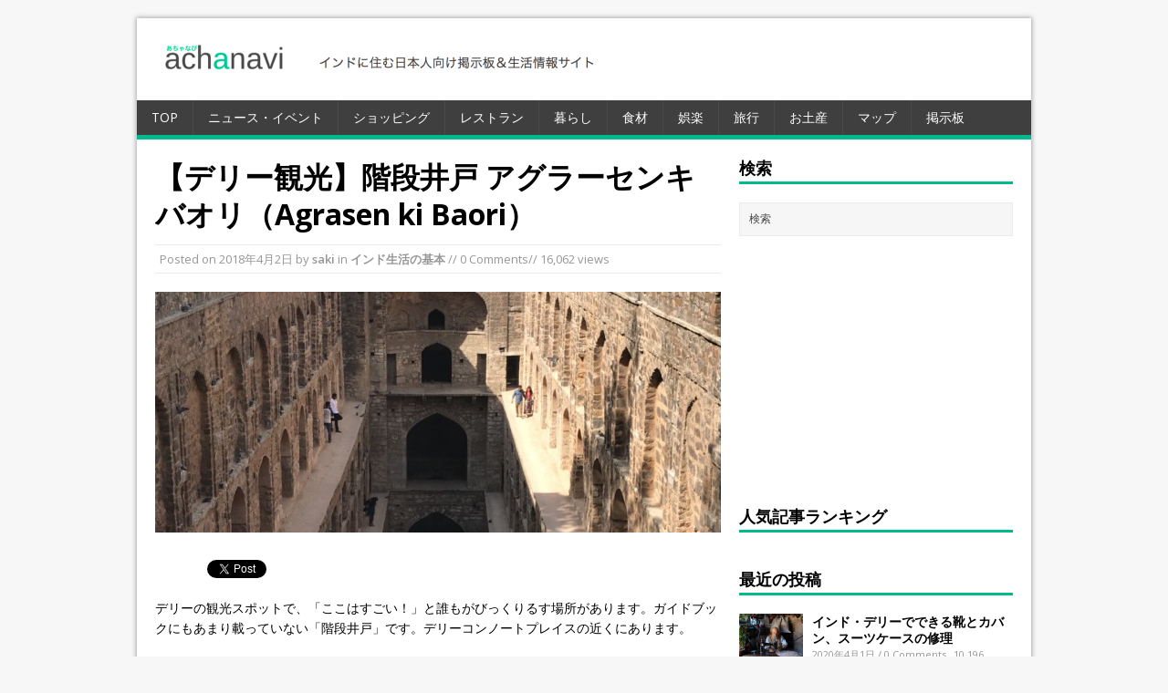

--- FILE ---
content_type: text/html; charset=UTF-8
request_url: https://www.achanavi.com/archives/10210
body_size: 64119
content:
<!DOCTYPE html>
<html class="no-js" lang="ja">
<head>
<!-- アドセンスモバイルタグ -->
<script async src="//pagead2.googlesyndication.com/pagead/js/adsbygoogle.js"></script>
<script>
  (adsbygoogle = window.adsbygoogle || []).push({
    google_ad_client: "ca-pub-7179957116690549",
    enable_page_level_ads: true
  });
</script>
<!-- ここまで -->
<!-- アドセンス自動 -->
<script async src="//pagead2.googlesyndication.com/pagead/js/adsbygoogle.js"></script>
<script>
     (adsbygoogle = window.adsbygoogle || []).push({
          google_ad_client: "ca-pub-7179957116690549",
          enable_page_level_ads: true
     });
</script>
<!-- ここまで -->
<!-- mylink -->
<script type="text/javascript" language="javascript">
    var vc_pid = "884976173";
</script><script type="text/javascript" src="//aml.valuecommerce.com/vcdal.js" async></script>
<!-- ここまで -->
<meta charset="UTF-8">
<meta name="viewport" content="width=device-width, initial-scale=1.0">
<link rel="pingback" href="https://www.achanavi.com/xmlrpc.php"/>
<title>【インド/デリー観光おすすめ②】階段井戸 アグラーセンキバオリ | あちゃなび</title>

<!-- All In One SEO Pack 3.6.2[1022,1083] -->
<meta name="description"  content="デリーの観光スポットで、「ここはすごい！」と誰もがびっくりるす場所があります。ガイドブックにもあまり載っていない「階段井戸」です。デリーコンノートプレイスの近くにあります。Agrasen ki Baori" />

<script type="application/ld+json" class="aioseop-schema">{"@context":"https://schema.org","@graph":[{"@type":"Organization","@id":"https://www.achanavi.com/#organization","url":"https://www.achanavi.com/","name":"あちゃなび","sameAs":[]},{"@type":"WebSite","@id":"https://www.achanavi.com/#website","url":"https://www.achanavi.com/","name":"あちゃなび","publisher":{"@id":"https://www.achanavi.com/#organization"}},{"@type":"WebPage","@id":"https://www.achanavi.com/archives/10210#webpage","url":"https://www.achanavi.com/archives/10210","inLanguage":"ja","name":"【デリー観光】階段井戸 アグラーセンキバオリ（Agrasen ki Baori）","isPartOf":{"@id":"https://www.achanavi.com/#website"},"breadcrumb":{"@id":"https://www.achanavi.com/archives/10210#breadcrumblist"},"description":"デリーの観光スポットで、「ここはすごい！」と誰もがびっくりるす場所があります。ガイドブックにもあまり載っていない「階段井戸」です。デリーコンノートプレイスの近くにあります。Agrasen ki Baori","image":{"@type":"ImageObject","@id":"https://www.achanavi.com/archives/10210#primaryimage","url":"https://www.achanavi.com/wp-content/uploads/2018/03/S__30113798.jpg","width":1108,"height":1478},"primaryImageOfPage":{"@id":"https://www.achanavi.com/archives/10210#primaryimage"},"datePublished":"2018-04-02T07:19:45+09:00","dateModified":"2018-04-02T07:22:56+09:00"},{"@type":"Article","@id":"https://www.achanavi.com/archives/10210#article","isPartOf":{"@id":"https://www.achanavi.com/archives/10210#webpage"},"author":{"@id":"https://www.achanavi.com/archives/author/saki#author"},"headline":"【デリー観光】階段井戸 アグラーセンキバオリ（Agrasen ki Baori）","datePublished":"2018-04-02T07:19:45+09:00","dateModified":"2018-04-02T07:22:56+09:00","commentCount":0,"mainEntityOfPage":{"@id":"https://www.achanavi.com/archives/10210#webpage"},"publisher":{"@id":"https://www.achanavi.com/#organization"},"articleSection":"インド生活の基本","image":{"@type":"ImageObject","@id":"https://www.achanavi.com/archives/10210#primaryimage","url":"https://www.achanavi.com/wp-content/uploads/2018/03/S__30113798.jpg","width":1108,"height":1478}},{"@type":"Person","@id":"https://www.achanavi.com/archives/author/saki#author","name":"saki","sameAs":[],"image":{"@type":"ImageObject","@id":"https://www.achanavi.com/#personlogo","url":"https://secure.gravatar.com/avatar/8bd809afecfcc1d22c2202095ae97eb5?s=96&d=mm&r=g","width":96,"height":96,"caption":"saki"}},{"@type":"BreadcrumbList","@id":"https://www.achanavi.com/archives/10210#breadcrumblist","itemListElement":[{"@type":"ListItem","position":1,"item":{"@type":"WebPage","@id":"https://www.achanavi.com/","url":"https://www.achanavi.com/","name":"あちゃなびーインドの生活情報サイト＆掲示板"}},{"@type":"ListItem","position":2,"item":{"@type":"WebPage","@id":"https://www.achanavi.com/archives/10210","url":"https://www.achanavi.com/archives/10210","name":"【デリー観光】階段井戸 アグラーセンキバオリ（Agrasen ki Baori）"}}]}]}</script>
<link rel="canonical" href="https://www.achanavi.com/archives/10210" />
			<script type="text/javascript" >
				window.ga=window.ga||function(){(ga.q=ga.q||[]).push(arguments)};ga.l=+new Date;
				ga('create', 'UA-75627055-1', 'auto');
				// Plugins
				
				ga('send', 'pageview');
			</script>
			<script async src="https://www.google-analytics.com/analytics.js"></script>
			<!-- All In One SEO Pack -->
<link rel='dns-prefetch' href='//fonts.googleapis.com' />
<link rel='dns-prefetch' href='//s.w.org' />
<link rel="alternate" type="application/rss+xml" title="あちゃなび &raquo; フィード" href="https://www.achanavi.com/feed" />
<link rel="alternate" type="application/rss+xml" title="あちゃなび &raquo; コメントフィード" href="https://www.achanavi.com/comments/feed" />
<link rel="alternate" type="application/rss+xml" title="あちゃなび &raquo; 【デリー観光】階段井戸 アグラーセンキバオリ（Agrasen ki Baori） のコメントのフィード" href="https://www.achanavi.com/archives/10210/feed" />
		<script type="text/javascript">
			window._wpemojiSettings = {"baseUrl":"https:\/\/s.w.org\/images\/core\/emoji\/12.0.0-1\/72x72\/","ext":".png","svgUrl":"https:\/\/s.w.org\/images\/core\/emoji\/12.0.0-1\/svg\/","svgExt":".svg","source":{"concatemoji":"https:\/\/www.achanavi.com\/wp-includes\/js\/wp-emoji-release.min.js?ver=5.4.18"}};
			/*! This file is auto-generated */
			!function(e,a,t){var n,r,o,i=a.createElement("canvas"),p=i.getContext&&i.getContext("2d");function s(e,t){var a=String.fromCharCode;p.clearRect(0,0,i.width,i.height),p.fillText(a.apply(this,e),0,0);e=i.toDataURL();return p.clearRect(0,0,i.width,i.height),p.fillText(a.apply(this,t),0,0),e===i.toDataURL()}function c(e){var t=a.createElement("script");t.src=e,t.defer=t.type="text/javascript",a.getElementsByTagName("head")[0].appendChild(t)}for(o=Array("flag","emoji"),t.supports={everything:!0,everythingExceptFlag:!0},r=0;r<o.length;r++)t.supports[o[r]]=function(e){if(!p||!p.fillText)return!1;switch(p.textBaseline="top",p.font="600 32px Arial",e){case"flag":return s([127987,65039,8205,9895,65039],[127987,65039,8203,9895,65039])?!1:!s([55356,56826,55356,56819],[55356,56826,8203,55356,56819])&&!s([55356,57332,56128,56423,56128,56418,56128,56421,56128,56430,56128,56423,56128,56447],[55356,57332,8203,56128,56423,8203,56128,56418,8203,56128,56421,8203,56128,56430,8203,56128,56423,8203,56128,56447]);case"emoji":return!s([55357,56424,55356,57342,8205,55358,56605,8205,55357,56424,55356,57340],[55357,56424,55356,57342,8203,55358,56605,8203,55357,56424,55356,57340])}return!1}(o[r]),t.supports.everything=t.supports.everything&&t.supports[o[r]],"flag"!==o[r]&&(t.supports.everythingExceptFlag=t.supports.everythingExceptFlag&&t.supports[o[r]]);t.supports.everythingExceptFlag=t.supports.everythingExceptFlag&&!t.supports.flag,t.DOMReady=!1,t.readyCallback=function(){t.DOMReady=!0},t.supports.everything||(n=function(){t.readyCallback()},a.addEventListener?(a.addEventListener("DOMContentLoaded",n,!1),e.addEventListener("load",n,!1)):(e.attachEvent("onload",n),a.attachEvent("onreadystatechange",function(){"complete"===a.readyState&&t.readyCallback()})),(n=t.source||{}).concatemoji?c(n.concatemoji):n.wpemoji&&n.twemoji&&(c(n.twemoji),c(n.wpemoji)))}(window,document,window._wpemojiSettings);
		</script>
		<style type="text/css">
img.wp-smiley,
img.emoji {
	display: inline !important;
	border: none !important;
	box-shadow: none !important;
	height: 1em !important;
	width: 1em !important;
	margin: 0 .07em !important;
	vertical-align: -0.1em !important;
	background: none !important;
	padding: 0 !important;
}
</style>
	<link rel='stylesheet' id='ai1ec_style-css'  href='//www.achanavi.com/wp-content/plugins/all-in-one-event-calendar/cache/ad709af8_ai1ec_parsed_css.css?ver=2.6.3' type='text/css' media='all' />
<link rel='stylesheet' id='wp-block-library-css'  href='https://www.achanavi.com/wp-includes/css/dist/block-library/style.min.css?ver=5.4.18' type='text/css' media='all' />
<link rel='stylesheet' id='bbp-default-css'  href='https://www.achanavi.com/wp-content/plugins/bbpress/templates/default/css/bbpress.min.css?ver=2.6.6' type='text/css' media='all' />
<link rel='stylesheet' id='wpdm-font-awesome-css'  href='https://www.achanavi.com/wp-content/plugins/download-manager/assets/fontawesome/css/all.min.css?ver=5.4.18' type='text/css' media='all' />
<link rel='stylesheet' id='wpdm-front-bootstrap-css'  href='https://www.achanavi.com/wp-content/plugins/download-manager/assets/bootstrap/css/bootstrap.min.css?ver=5.4.18' type='text/css' media='all' />
<link rel='stylesheet' id='wpdm-front-css'  href='https://www.achanavi.com/wp-content/plugins/download-manager/assets/css/front.css?ver=5.4.18' type='text/css' media='all' />
<link rel='stylesheet' id='wordpress-popular-posts-css-css'  href='https://www.achanavi.com/wp-content/plugins/wordpress-popular-posts/assets/css/wpp.css?ver=5.1.0' type='text/css' media='all' />
<link rel='stylesheet' id='mh-google-fonts-css'  href='//fonts.googleapis.com/css?family=Open+Sans:400,400italic,700,600' type='text/css' media='all' />
<link rel='stylesheet' id='mh-style-css'  href='https://www.achanavi.com/wp-content/themes/mh-magazine-lite/style.css?ver=1.9.1' type='text/css' media='all' />
<script type='text/javascript' src='https://www.achanavi.com/wp-includes/js/jquery/jquery.js?ver=1.12.4-wp'></script>
<script type='text/javascript' src='https://www.achanavi.com/wp-includes/js/jquery/jquery-migrate.min.js?ver=1.4.1'></script>
<script type='text/javascript' src='https://www.achanavi.com/wp-content/plugins/download-manager/assets/bootstrap/js/bootstrap.bundle.min.js?ver=5.4.18'></script>
<script type='text/javascript'>
/* <![CDATA[ */
var wpdm_url = {"home":"https:\/\/www.achanavi.com\/","site":"https:\/\/www.achanavi.com\/","ajax":"https:\/\/www.achanavi.com\/wp-admin\/admin-ajax.php"};
var wpdm_asset = {"spinner":"<i class=\"fas fa-sun fa-spin\"><\/i>"};
/* ]]> */
</script>
<script type='text/javascript' src='https://www.achanavi.com/wp-content/plugins/download-manager/assets/js/front.js?ver=5.4.18'></script>
<script type='text/javascript' src='https://www.achanavi.com/wp-content/plugins/download-manager/assets/js/chosen.jquery.min.js?ver=5.4.18'></script>
<script type='text/javascript'>
/* <![CDATA[ */
var wpp_params = {"sampling_active":"0","sampling_rate":"100","ajax_url":"https:\/\/www.achanavi.com\/wp-json\/wordpress-popular-posts\/v1\/popular-posts","ID":"10210","token":"3bf7625e44","debug":""};
/* ]]> */
</script>
<script type='text/javascript' src='https://www.achanavi.com/wp-content/plugins/wordpress-popular-posts/assets/js/wpp-5.0.0.min.js?ver=5.1.0'></script>
<script type='text/javascript' src='https://www.achanavi.com/wp-content/themes/mh-magazine-lite/js/scripts.js?ver=5.4.18'></script>
<script type='text/javascript' src='https://www.achanavi.com/wp-content/plugins/standard-widget-extensions/js/jquery.cookie.js?ver=5.4.18'></script>
<link rel='https://api.w.org/' href='https://www.achanavi.com/wp-json/' />
<link rel="EditURI" type="application/rsd+xml" title="RSD" href="https://www.achanavi.com/xmlrpc.php?rsd" />
<link rel="wlwmanifest" type="application/wlwmanifest+xml" href="https://www.achanavi.com/wp-includes/wlwmanifest.xml" /> 
<link rel='prev' title='女の子にあげたい♡インドのお土産アーユルヴェーダブランド７選！' href='https://www.achanavi.com/archives/7217' />
<link rel='next' title='【デリー観光】インド最大のモスクJamaMasjid（ジャマーマスジッド）' href='https://www.achanavi.com/archives/10241' />
<meta name="generator" content="WordPress 5.4.18" />
<link rel='shortlink' href='https://www.achanavi.com/?p=10210' />
<link rel="alternate" type="application/json+oembed" href="https://www.achanavi.com/wp-json/oembed/1.0/embed?url=https%3A%2F%2Fwww.achanavi.com%2Farchives%2F10210" />
<link rel="alternate" type="text/xml+oembed" href="https://www.achanavi.com/wp-json/oembed/1.0/embed?url=https%3A%2F%2Fwww.achanavi.com%2Farchives%2F10210&#038;format=xml" />

        <script>
            var wpdm_site_url = 'https://www.achanavi.com/';
            var wpdm_home_url = 'https://www.achanavi.com/';
            var ajax_url = 'https://www.achanavi.com/wp-admin/admin-ajax.php';
            var wpdm_ajax_url = 'https://www.achanavi.com/wp-admin/admin-ajax.php';
            var wpdm_ajax_popup = '0';
        </script>
        <style>
            .wpdm-download-link.btn.btn-primary.{
                border-radius: 4px;
            }
        </style>


        
<style type="text/css">
    
    #my_sidebar .widget h3
    {
        zoom: 1	; /* for IE7 to display background-image */
        padding-left: 20px;
        margin-left: -20px;
	}

    #my_sidebar .widget .hm-swe-expanded 
    {
        background: url(https://www.achanavi.com/wp-content/plugins/standard-widget-extensions/images/minus.gif) no-repeat left center;
    }

    #my_sidebar .widget .hm-swe-collapsed 
    {
        background: url(https://www.achanavi.com/wp-content/plugins/standard-widget-extensions/images/plus.gif) no-repeat left center;
    }

    #my_sidebar
    {
        overflow: visible	;
    }

        .hm-swe-resize-message {
        height: 50%;
        width: 50%;
        margin: auto;
        position: absolute;
        top: 0; left: 0; bottom: 0; right: 0;
        z-index: 99999;

        color: white;
    }

    .hm-swe-modal-background {
        position: fixed;
        top: 0; left: 0; 	bottom: 0; right: 0;
        background: none repeat scroll 0% 0% rgba(0, 0, 0, 0.85);
        z-index: 99998;
        display: none;
    }
</style>
    <!--[if lt IE 9]>
<script src="https://www.achanavi.com/wp-content/themes/mh-magazine-lite/js/css3-mediaqueries.js"></script>
<![endif]-->

<!-- BEGIN: WP Social Bookmarking Light HEAD --><script>
    (function (d, s, id) {
        var js, fjs = d.getElementsByTagName(s)[0];
        if (d.getElementById(id)) return;
        js = d.createElement(s);
        js.id = id;
        js.src = "//connect.facebook.net/ja_JP/sdk.js#xfbml=1&version=v2.7";
        fjs.parentNode.insertBefore(js, fjs);
    }(document, 'script', 'facebook-jssdk'));
</script>
<style type="text/css">.wp_social_bookmarking_light{
    border: 0 !important;
    padding: 10px 0 20px 0 !important;
    margin: 0 !important;
}
.wp_social_bookmarking_light div{
    float: left !important;
    border: 0 !important;
    padding: 0 !important;
    margin: 0 5px 0px 0 !important;
    min-height: 30px !important;
    line-height: 18px !important;
    text-indent: 0 !important;
}
.wp_social_bookmarking_light img{
    border: 0 !important;
    padding: 0;
    margin: 0;
    vertical-align: top !important;
}
.wp_social_bookmarking_light_clear{
    clear: both !important;
}
#fb-root{
    display: none;
}
.wsbl_twitter{
    width: 100px;
}
.wsbl_facebook_like iframe{
    max-width: none !important;
}
</style>
<!-- END: WP Social Bookmarking Light HEAD -->
<link rel="icon" href="https://www.achanavi.com/wp-content/uploads/2016/03/a-120x120.jpg" sizes="32x32" />
<link rel="icon" href="https://www.achanavi.com/wp-content/uploads/2016/03/a.jpg" sizes="192x192" />
<link rel="apple-touch-icon" href="https://www.achanavi.com/wp-content/uploads/2016/03/a.jpg" />
<meta name="msapplication-TileImage" content="https://www.achanavi.com/wp-content/uploads/2016/03/a.jpg" />
<meta name="generator" content="WordPress Download Manager 3.0.96" />
            <style>
                                @import url('https://fonts.googleapis.com/css?family=Rubik:400,500');
                


                .w3eden .fetfont,
                .w3eden .btn,
                .w3eden .btn.wpdm-front h3.title,
                .w3eden .wpdm-social-lock-box .IN-widget a span:last-child,
                .w3eden #xfilelist .panel-heading,
                .w3eden .wpdm-frontend-tabs a,
                .w3eden .alert:before,
                .w3eden .panel .panel-heading,
                .w3eden .discount-msg,
                .w3eden .panel.dashboard-panel h3,
                .w3eden #wpdm-dashboard-sidebar .list-group-item,
                .w3eden #package-description .wp-switch-editor,
                .w3eden .w3eden.author-dashbboard .nav.nav-tabs li a,
                .w3eden .wpdm_cart thead th,
                .w3eden #csp .list-group-item,
                .w3eden .modal-title {
                    font-family: Rubik, -apple-system, BlinkMacSystemFont, "Segoe UI", Roboto, Helvetica, Arial, sans-serif, "Apple Color Emoji", "Segoe UI Emoji", "Segoe UI Symbol";
                    text-transform: uppercase;
                    font-weight: 500;
                }
                .w3eden #csp .list-group-item{
                    text-transform: unset;
                }
            </style>
                    <style>

            :root{
                --color-primary: #4a8eff;
                --color-primary-rgb: 74, 142, 255;
                --color-primary-hover: #4a8eff;
                --color-primary-active: #4a8eff;
                --color-secondary: #4a8eff;
                --color-secondary-rgb: 74, 142, 255;
                --color-secondary-hover: #4a8eff;
                --color-secondary-active: #4a8eff;
                --color-success: #18ce0f;
                --color-success-rgb: 24, 206, 15;
                --color-success-hover: #4a8eff;
                --color-success-active: #4a8eff;
                --color-info: #2CA8FF;
                --color-info-rgb: 44, 168, 255;
                --color-info-hover: #2CA8FF;
                --color-info-active: #2CA8FF;
                --color-warning: #f29e0f;
                --color-warning-rgb: 242, 158, 15;
                --color-warning-hover: orange;
                --color-warning-active: orange;
                --color-danger: #ff5062;
                --color-danger-rgb: 255, 80, 98;
                --color-danger-hover: #ff5062;
                --color-danger-active: #ff5062;
                --color-green: #30b570;
                --color-blue: #0073ff;
                --color-purple: #8557D3;
                --color-red: #ff5062;
                --color-muted: rgba(69, 89, 122, 0.6);
                --wpdm-font: Rubik, -apple-system, BlinkMacSystemFont, "Segoe UI", Roboto, Helvetica, Arial, sans-serif, "Apple Color Emoji", "Segoe UI Emoji", "Segoe UI Symbol";
            }
            .wpdm-download-link.btn.btn-primary{
                border-radius: 4px;
            }


        </style>
        <script>
  (function(i,s,o,g,r,a,m){i['GoogleAnalyticsObject']=r;i[r]=i[r]||function(){
  (i[r].q=i[r].q||[]).push(arguments)},i[r].l=1*new Date();a=s.createElement(o),
  m=s.getElementsByTagName(o)[0];a.async=1;a.src=g;m.parentNode.insertBefore(a,m)
  })(window,document,'script','//www.google-analytics.com/analytics.js','ga');

  ga('create', 'UA-75627055-1', 'auto');
  ga('send', 'pageview');

</script>
</head>
<body class="post-template-default single single-post postid-10210 single-format-standard mh-right-sb">
<div class="mh-container">
<header class="header-wrap">
	<div class="logo-wrap" role="banner">
<a href="https://www.achanavi.com/" title="あちゃなび" rel="home"><img src="https://achanavi.com/wp-content/uploads/2016/03/cropped-cropped-スクリーンショット-2016-03-23-13.32.02-1-e1458829723722-1.png" height="70" width="495" alt="あちゃなび" /></a>
</div>
	<div class="mobile-nav"></div>
	<nav class="main-nav clearfix">
		<div class="menu-home-container"><ul id="menu-home" class="menu"><li id="menu-item-2389" class="menu-item menu-item-type-post_type menu-item-object-page menu-item-home menu-item-2389"><a href="https://www.achanavi.com/">TOP</a></li>
<li id="menu-item-2404" class="menu-item menu-item-type-taxonomy menu-item-object-category menu-item-2404"><a href="https://www.achanavi.com/archives/category/%e3%83%8b%e3%83%a5%e3%83%bc%e3%82%b9%e3%83%bb%e3%82%a4%e3%83%99%e3%83%b3%e3%83%88">ニュース・イベント</a></li>
<li id="menu-item-2399" class="menu-item menu-item-type-taxonomy menu-item-object-category menu-item-has-children menu-item-2399"><a href="https://www.achanavi.com/archives/category/%e3%82%b7%e3%83%a7%e3%83%83%e3%83%94%e3%83%b3%e3%82%b0">ショッピング</a>
<ul class="sub-menu">
	<li id="menu-item-2400" class="menu-item menu-item-type-taxonomy menu-item-object-category menu-item-2400"><a href="https://www.achanavi.com/archives/category/%e3%82%b7%e3%83%a7%e3%83%83%e3%83%94%e3%83%b3%e3%82%b0/%e3%82%b7%e3%83%a7%e3%83%83%e3%83%94%e3%83%b3%e3%82%b0-%e3%82%aa%e3%82%b7%e3%83%a3%e3%83%ac%e3%82%b7%e3%83%a7%e3%83%83%e3%83%97">オシャレショップ</a></li>
	<li id="menu-item-2402" class="menu-item menu-item-type-taxonomy menu-item-object-category menu-item-2402"><a href="https://www.achanavi.com/archives/category/%e3%82%b7%e3%83%a7%e3%83%83%e3%83%94%e3%83%b3%e3%82%b0/%e3%82%b7%e3%83%a7%e3%83%83%e3%83%94%e3%83%b3%e3%82%b0-%e3%83%a2%e3%83%bc%e3%83%ab">モール</a></li>
	<li id="menu-item-2401" class="menu-item menu-item-type-taxonomy menu-item-object-category menu-item-2401"><a href="https://www.achanavi.com/archives/category/%e3%82%b7%e3%83%a7%e3%83%83%e3%83%94%e3%83%b3%e3%82%b0/%e3%82%b7%e3%83%a7%e3%83%83%e3%83%94%e3%83%b3%e3%82%b0-%e3%81%9d%e3%81%ae%e4%bb%96">その他</a></li>
</ul>
</li>
<li id="menu-item-2405" class="menu-item menu-item-type-taxonomy menu-item-object-category menu-item-2405"><a href="https://www.achanavi.com/archives/category/india-restaurant">レストラン</a></li>
<li id="menu-item-2410" class="menu-item menu-item-type-taxonomy menu-item-object-category current-post-ancestor menu-item-has-children menu-item-2410"><a href="https://www.achanavi.com/archives/category/%e6%9a%ae%e3%82%89%e3%81%97">暮らし</a>
<ul class="sub-menu">
	<li id="menu-item-2411" class="menu-item menu-item-type-taxonomy menu-item-object-category current-post-ancestor current-menu-parent current-post-parent menu-item-2411"><a href="https://www.achanavi.com/archives/category/%e6%9a%ae%e3%82%89%e3%81%97/%e6%9a%ae%e3%82%89%e3%81%97-%e3%82%a4%e3%83%b3%e3%83%89%e7%94%9f%e6%b4%bb%e3%81%ae%e5%9f%ba%e6%9c%ac">インド生活の基本</a></li>
	<li id="menu-item-2413" class="menu-item menu-item-type-taxonomy menu-item-object-category menu-item-2413"><a href="https://www.achanavi.com/archives/category/%e6%9a%ae%e3%82%89%e3%81%97/%e6%9a%ae%e3%82%89%e3%81%97-%e3%83%8d%e3%83%83%e3%83%88%e6%90%ba%e5%b8%af">ネット/携帯</a></li>
	<li id="menu-item-2414" class="menu-item menu-item-type-taxonomy menu-item-object-category menu-item-2414"><a href="https://www.achanavi.com/archives/category/%e6%9a%ae%e3%82%89%e3%81%97/%e6%9a%ae%e3%82%89%e3%81%97-%e5%ad%90%e8%82%b2%e3%81%a6">子育て</a></li>
	<li id="menu-item-2412" class="menu-item menu-item-type-taxonomy menu-item-object-category menu-item-2412"><a href="https://www.achanavi.com/archives/category/%e6%9a%ae%e3%82%89%e3%81%97/%e6%9a%ae%e3%82%89%e3%81%97-%e3%81%9d%e3%81%ae%e4%bb%96">その他</a></li>
</ul>
</li>
<li id="menu-item-2418" class="menu-item menu-item-type-taxonomy menu-item-object-category menu-item-has-children menu-item-2418"><a href="https://www.achanavi.com/archives/category/%e9%a3%9f%e6%9d%90">食材</a>
<ul class="sub-menu">
	<li id="menu-item-2420" class="menu-item menu-item-type-taxonomy menu-item-object-category menu-item-2420"><a href="https://www.achanavi.com/archives/category/%e9%a3%9f%e6%9d%90/%e9%a3%9f%e6%9d%90-%e8%aa%bf%e9%81%94">調達</a></li>
	<li id="menu-item-2419" class="menu-item menu-item-type-taxonomy menu-item-object-category menu-item-2419"><a href="https://www.achanavi.com/archives/category/%e9%a3%9f%e6%9d%90/%e9%a3%9f%e6%9d%90-%e3%81%9d%e3%81%ae%e4%bb%96">その他</a></li>
</ul>
</li>
<li id="menu-item-2406" class="menu-item menu-item-type-taxonomy menu-item-object-category menu-item-2406"><a href="https://www.achanavi.com/archives/category/%e5%a8%af%e6%a5%bd">娯楽</a></li>
<li id="menu-item-2407" class="menu-item menu-item-type-taxonomy menu-item-object-category menu-item-has-children menu-item-2407"><a href="https://www.achanavi.com/archives/category/%e6%97%85%e8%a1%8c">旅行</a>
<ul class="sub-menu">
	<li id="menu-item-2408" class="menu-item menu-item-type-taxonomy menu-item-object-category menu-item-2408"><a href="https://www.achanavi.com/archives/category/%e6%97%85%e8%a1%8c/%e6%97%85%e8%a1%8c-%e5%9b%bd%e5%86%85%e6%97%85%e8%a1%8c">国内旅行</a></li>
	<li id="menu-item-2409" class="menu-item menu-item-type-taxonomy menu-item-object-category menu-item-2409"><a href="https://www.achanavi.com/archives/category/%e6%97%85%e8%a1%8c/%e6%97%85%e8%a1%8c-%e6%b5%b7%e5%a4%96%e6%97%85%e8%a1%8c">海外旅行</a></li>
</ul>
</li>
<li id="menu-item-2398" class="menu-item menu-item-type-taxonomy menu-item-object-category menu-item-2398"><a href="https://www.achanavi.com/archives/category/souvenir">お土産</a></li>
<li id="menu-item-2393" class="menu-item menu-item-type-post_type menu-item-object-page menu-item-has-children menu-item-2393"><a href="https://www.achanavi.com/map">マップ</a>
<ul class="sub-menu">
	<li id="menu-item-2396" class="menu-item menu-item-type-post_type menu-item-object-page menu-item-2396"><a href="https://www.achanavi.com/map/%e3%83%87%e3%83%aa%e3%83%bc%e4%b8%bb%e8%a6%81%e3%82%a8%e3%83%aa%e3%82%a2">デリー主要エリア</a></li>
</ul>
</li>
<li id="menu-item-2386" class="menu-item menu-item-type-custom menu-item-object-custom menu-item-2386"><a href="http://achanavi.com/?post_type=forum">掲示板</a></li>
</ul></div>	</nav>

</header><div class="mh-wrapper clearfix">
	<div id="main-content" class="mh-content"><article class="post-10210 post type-post status-publish format-standard has-post-thumbnail hentry category-41">
	<header class="post-header">
		<h1 class="entry-title">【デリー観光】階段井戸 アグラーセンキバオリ（Agrasen ki Baori）</h1>
				<p class="meta post-meta">Posted on <span class="updated">2018年4月2日</span> by <span class="vcard author"><span class="fn"><a href="https://www.achanavi.com/archives/author/saki" title="saki の投稿" rel="author">saki</a></span></span> in <a href="https://www.achanavi.com/archives/category/%e6%9a%ae%e3%82%89%e3%81%97/%e6%9a%ae%e3%82%89%e3%81%97-%e3%82%a4%e3%83%b3%e3%83%89%e7%94%9f%e6%b4%bb%e3%81%ae%e5%9f%ba%e6%9c%ac" rel="category tag">インド生活の基本</a>  //  0 Comments// 16,062 views</p>

	</header>
		<div class="entry clearfix">
		
<div class="post-thumbnail">
<img src="https://www.achanavi.com/wp-content/uploads/2018/03/S__30113798-620x264.jpg" alt="" title="S__30113798" />
</div>
		<div class='wp_social_bookmarking_light'>        <div class="wsbl_facebook_like"><div id="fb-root"></div><fb:like href="https://www.achanavi.com/archives/10210" layout="button_count" action="like" width="100" share="true" show_faces="false" ></fb:like></div>        <div class="wsbl_hatena_button"><a href="//b.hatena.ne.jp/entry/https://www.achanavi.com/archives/10210" class="hatena-bookmark-button" data-hatena-bookmark-title="【デリー観光】階段井戸 アグラーセンキバオリ（Agrasen ki Baori）" data-hatena-bookmark-layout="simple-balloon" title="このエントリーをはてなブックマークに追加"> <img src="//b.hatena.ne.jp/images/entry-button/button-only@2x.png" alt="このエントリーをはてなブックマークに追加" width="20" height="20" style="border: none;" /></a><script type="text/javascript" src="//b.hatena.ne.jp/js/bookmark_button.js" charset="utf-8" async="async"></script></div>        <div class="wsbl_twitter"><a href="https://twitter.com/share" class="twitter-share-button" data-url="https://www.achanavi.com/archives/10210" data-text="【デリー観光】階段井戸 アグラーセンキバオリ（Agrasen ki Baori）" data-lang="en">Tweet</a></div></div>
<br class='wp_social_bookmarking_light_clear' />
<p>デリーの観光スポットで、「ここはすごい！」と誰もがびっくりるす場所があります。ガイドブックにもあまり載っていない「階段井戸」です。デリーコンノートプレイスの近くにあります。</p>
<h3>階段井戸の場所は？</h3>
<p>コンノートプレイスのすぐ近く、細い道を曲がったところに急に現れる階段井戸。この写真の入り口を入ると…</p>
<p><img class="alignnone wp-image-10214 size-medium" src="http://achanavi.com/wp-content/uploads/2018/03/img_5166-1-300x225.jpg" alt="" width="300" height="225" srcset="https://www.achanavi.com/wp-content/uploads/2018/03/img_5166-1-300x225.jpg 300w, https://www.achanavi.com/wp-content/uploads/2018/03/img_5166-1-768x576.jpg 768w, https://www.achanavi.com/wp-content/uploads/2018/03/img_5166-1-1024x768.jpg 1024w, https://www.achanavi.com/wp-content/uploads/2018/03/img_5166-1-174x131.jpg 174w, https://www.achanavi.com/wp-content/uploads/2018/03/img_5166-1-70x53.jpg 70w" sizes="(max-width: 300px) 100vw, 300px" /></p>
<p>街中に急に現れる深〜〜〜〜い階段！！！こっわ！！</p>
<p><img class="alignnone size-medium wp-image-10233" src="http://achanavi.com/wp-content/uploads/2018/03/S__30113798-225x300.jpg" alt="S__30113798" width="225" height="300" srcset="https://www.achanavi.com/wp-content/uploads/2018/03/S__30113798-225x300.jpg 225w, https://www.achanavi.com/wp-content/uploads/2018/03/S__30113798-768x1024.jpg 768w, https://www.achanavi.com/wp-content/uploads/2018/03/S__30113798.jpg 1108w" sizes="(max-width: 225px) 100vw, 225px" />絶対誰か転げ落ちるでしょう！！大丈夫なの？と心配になるレベル。一番上から見るとシンメトリーになっていて、遠くには高層ビルが見えて、なんだか非日常空間です。</p>
<h3>階段井戸とは？</h3>
<p>アグラーセンの階段井戸という意味の「Agrasen ki Baori」または「Ugrasen ki Baori」。入場料無料です。</p>
<p><img class="alignnone wp-image-10213 size-medium" src="http://achanavi.com/wp-content/uploads/2018/03/img_5161-1-225x300.jpg" alt="" width="225" height="300" srcset="https://www.achanavi.com/wp-content/uploads/2018/03/img_5161-1-225x300.jpg 225w, https://www.achanavi.com/wp-content/uploads/2018/03/img_5161-1-768x1024.jpg 768w" sizes="(max-width: 225px) 100vw, 225px" />若者や家族連れ、カップルなどたくさんのインド人が訪れていました。私が行ったのは祝日の昼間。観光客は見当たりませんでした。</p>
<p>ここで写真撮ったら映えるだろうな〜というフォトスポットです！が、いかんせん子連れで訪れたので「転げ落ちないようにしなきゃ」という警戒心で、インド人の若者のように気軽にセルフィーを撮ることができませんでした。階段を降りていくと、ある瞬間から急に「涼しい！」と感じて空気がひんやりします。不思議な感覚でした。</p>
<p>そして、階段井戸の真上にはコウモリとハトが大量に飛んでいるので、上からフンが降ってこないように気をつけてください。</p>
<p>帰りは、階段井戸の目の前にあるアイス屋さんで一つ10ルピーの棒アイスを買って暑さをしのぐのがオススメです！</p>
<p><iframe style="border: 0;" src="https://www.google.com/maps/embed?pb=!1m18!1m12!1m3!1d3502.1217415110345!2d77.22280931446969!3d28.626113182420305!2m3!1f0!2f0!3f0!3m2!1i1024!2i768!4f13.1!3m3!1m2!1s0x390cfd3313d868d9%3A0x9084a965630af01b!2sAgrasen+ki+Baoli!5e0!3m2!1sja!2sin!4v1522653423866" width="600" height="450" frameborder="0" allowfullscreen="allowfullscreen"></iframe></p>
<p>ほか、デリー観光記事はコチラ</p>
<p class="entry-title"><a href="http://www.achanavi.com/archives/9380" target="_blank">【デリー観光】喧騒を忘れられるオールドデリーのハベリホテル</a></p>
<?php wp_social_bookmarking_light_output_e(null, get_permalink(), the_title("", "", false)); ?><div class='wp_social_bookmarking_light'>        <div class="wsbl_facebook_like"><div id="fb-root"></div><fb:like href="https://www.achanavi.com/archives/10210" layout="button_count" action="like" width="100" share="true" show_faces="false" ></fb:like></div>        <div class="wsbl_hatena_button"><a href="//b.hatena.ne.jp/entry/https://www.achanavi.com/archives/10210" class="hatena-bookmark-button" data-hatena-bookmark-title="【デリー観光】階段井戸 アグラーセンキバオリ（Agrasen ki Baori）" data-hatena-bookmark-layout="simple-balloon" title="このエントリーをはてなブックマークに追加"> <img src="//b.hatena.ne.jp/images/entry-button/button-only@2x.png" alt="このエントリーをはてなブックマークに追加" width="20" height="20" style="border: none;" /></a><script type="text/javascript" src="//b.hatena.ne.jp/js/bookmark_button.js" charset="utf-8" async="async"></script></div>        <div class="wsbl_twitter"><a href="https://twitter.com/share" class="twitter-share-button" data-url="https://www.achanavi.com/archives/10210" data-text="【デリー観光】階段井戸 アグラーセンキバオリ（Agrasen ki Baori）" data-lang="en">Tweet</a></div></div>
<br class='wp_social_bookmarking_light_clear' />
	</div>

		<div class="sb-widget posts-2 widget_wp_insert_ad_widget"><div class="arilw697bf1824fe9a" ><script async src="//pagead2.googlesyndication.com/pagead/js/adsbygoogle.js"></script>
<!-- あちゃなびー記事下 -->
<ins class="adsbygoogle"
     style="display:block"
     data-ad-client="ca-pub-7179957116690549"
     data-ad-slot="8335548117"
     data-ad-format="auto"></ins>
<script>
(adsbygoogle = window.adsbygoogle || []).push({});
</script></div><style type="text/css">
@media screen and (min-width: 1201px) {
.arilw697bf1824fe9a {
display: block;
}
}
@media screen and (min-width: 993px) and (max-width: 1200px) {
.arilw697bf1824fe9a {
display: block;
}
}
@media screen and (min-width: 769px) and (max-width: 992px) {
.arilw697bf1824fe9a {
display: block;
}
}
@media screen and (min-width: 768px) and (max-width: 768px) {
.arilw697bf1824fe9a {
display: block;
}
}
@media screen and (max-width: 767px) {
.arilw697bf1824fe9a {
display: block;
}
}
</style>
</div><div class="sb-widget posts-2 widget_text"><h4 class="widget-title">関連記事はこちら</h4>			<div class="textwidget">

<script async src="//pagead2.googlesyndication.com/pagead/js/adsbygoogle.js"></script>
<ins class="adsbygoogle"
     style="display:block"
     data-ad-format="autorelaxed"
     data-ad-client="ca-pub-7179957116690549"
     data-ad-slot="9373382903"></ins>
<script>
     (adsbygoogle = window.adsbygoogle || []).push({});
</script>
<br>
</div>
		</div></article>	<div id="respond" class="comment-respond">
		<h3 id="reply-title" class="comment-reply-title">コメント <small><a rel="nofollow" id="cancel-comment-reply-link" href="/archives/10210#respond" style="display:none;">コメントをキャンセル</a></small></h3><form action="https://www.achanavi.com/wp-comments-post.php" method="post" id="commentform" class="comment-form"><p class="comment-notes">メールアドレスは表示されません.</p><p class="comment-form-comment"><label for="comment">コメント</label><br/><textarea id="comment" name="comment" cols="45" rows="5" aria-required="true"></textarea></p><p class="comment-form-author"><label for="author">Name </label><span class="required">*</span><br/><input id="author" name="author" type="text" value="" size="30" aria-required='true' /></p>
<p class="comment-form-email"><label for="email">Email </label><span class="required">*</span><br/><input id="email" name="email" type="text" value="" size="30" aria-required='true' /></p>
<p class="comment-form-url"><label for="url">Website</label><br/><input id="url" name="url" type="text" value="" size="30" /></p>
<p><img src="https://www.achanavi.com/wp-content/plugins/siteguard/really-simple-captcha/tmp/1134679711.png" alt="CAPTCHA"></p><p><label for="siteguard_captcha">上に表示された文字を入力してください。</label><br /><input type="text" name="siteguard_captcha" id="siteguard_captcha" class="input" value="" size="10" aria-required="true" /><input type="hidden" name="siteguard_captcha_prefix" id="siteguard_captcha_prefix" value="1134679711" /></p><p class="form-submit"><input name="submit" type="submit" id="submit" class="submit" value="コメントを送信" /> <input type='hidden' name='comment_post_ID' value='10210' id='comment_post_ID' />
<input type='hidden' name='comment_parent' id='comment_parent' value='0' />
</p><p style="display: none;"><input type="hidden" id="akismet_comment_nonce" name="akismet_comment_nonce" value="8c4a721133" /></p><p style="display: none;"><input type="hidden" id="ak_js" name="ak_js" value="65"/></p></form>	</div><!-- #respond -->
	
	</div>
	<aside class="mh-sidebar" id="my_sidebar">

</div＞＜!-- #content -->
</div＞＜!-- #primary -->

	<div class="sb-widget widget_search"><h4 class="widget-title">検索</h4><form role="search" method="get" id="searchform" action="https://www.achanavi.com/">
    <fieldset>
	<input type="text" value="検索" onfocus="if (this.value == 'To search, type and hit enter') this.value = ''" name="s" id="s" />
	<input type="submit" id="searchsubmit" value="" />
    </fieldset>
</form></div><div class="sb-widget widget_wp_insert_ad_widget"><div class="zldny697bf18254c6c" ><script async src="//pagead2.googlesyndication.com/pagead/js/adsbygoogle.js"></script>
<!-- あちゃなび＿レクタン -->
<ins class="adsbygoogle"
     style="display:inline-block;width:300px;height:250px"
     data-ad-client="ca-pub-7179957116690549"
     data-ad-slot="9710794918"></ins>
<script>
(adsbygoogle = window.adsbygoogle || []).push({});
</script></div><style type="text/css">
@media screen and (min-width: 1201px) {
.zldny697bf18254c6c {
display: block;
}
}
@media screen and (min-width: 993px) and (max-width: 1200px) {
.zldny697bf18254c6c {
display: block;
}
}
@media screen and (min-width: 769px) and (max-width: 992px) {
.zldny697bf18254c6c {
display: block;
}
}
@media screen and (min-width: 768px) and (max-width: 768px) {
.zldny697bf18254c6c {
display: block;
}
}
@media screen and (max-width: 767px) {
.zldny697bf18254c6c {
display: block;
}
}
</style>
</div><div class="sb-widget widget_simple_ga_ranking"><h4 class="widget-title">人気記事ランキング</h4></div><div class="sb-widget mh_custom_posts"><h4 class="widget-title">最近の投稿</h4>        <ul class="cp-widget clearfix"> 			<li class="cp-wrap cp-small clearfix">
				<div class="cp-thumb"><a href="https://www.achanavi.com/archives/12432" title="インド・デリーでできる靴とカバン、スーツケースの修理"><img width="70" height="53" src="https://www.achanavi.com/wp-content/uploads/2020/04/スクリーンショット-2021-10-09-192455-70x53.png" class="attachment-cp_small size-cp_small wp-post-image" alt="" srcset="https://www.achanavi.com/wp-content/uploads/2020/04/スクリーンショット-2021-10-09-192455-70x53.png 70w, https://www.achanavi.com/wp-content/uploads/2020/04/スクリーンショット-2021-10-09-192455-174x131.png 174w" sizes="(max-width: 70px) 100vw, 70px" /></a></div>
				<div class="cp-data">
					<p class="cp-widget-title"><a href="https://www.achanavi.com/archives/12432" title="インド・デリーでできる靴とカバン、スーツケースの修理">インド・デリーでできる靴とカバン、スーツケースの修理</a></p>
					<p class="meta">2020年4月1日 / 0 Comments_ 10,196 views</p>
				</div>
			</li>			<li class="cp-wrap cp-small clearfix">
				<div class="cp-thumb"><a href="https://www.achanavi.com/archives/12394" title="暑くなってからが狙い目！インドでレザーを買うならココ！＠ヤシュワントプレイス"><img width="70" height="53" src="https://www.achanavi.com/wp-content/uploads/2020/03/59店内2-70x53.jpg" class="attachment-cp_small size-cp_small wp-post-image" alt="デリー　ヤシュワント" srcset="https://www.achanavi.com/wp-content/uploads/2020/03/59店内2-70x53.jpg 70w, https://www.achanavi.com/wp-content/uploads/2020/03/59店内2-300x225.jpg 300w, https://www.achanavi.com/wp-content/uploads/2020/03/59店内2-1024x768.jpg 1024w, https://www.achanavi.com/wp-content/uploads/2020/03/59店内2-768x576.jpg 768w, https://www.achanavi.com/wp-content/uploads/2020/03/59店内2-1536x1152.jpg 1536w, https://www.achanavi.com/wp-content/uploads/2020/03/59店内2-2048x1536.jpg 2048w, https://www.achanavi.com/wp-content/uploads/2020/03/59店内2-174x131.jpg 174w" sizes="(max-width: 70px) 100vw, 70px" /></a></div>
				<div class="cp-data">
					<p class="cp-widget-title"><a href="https://www.achanavi.com/archives/12394" title="暑くなってからが狙い目！インドでレザーを買うならココ！＠ヤシュワントプレイス">暑くなってからが狙い目！インドでレザーを買うならココ！＠ヤシュワントプレイス</a></p>
					<p class="meta">2020年3月19日 / 0 Comments_ 18,137 views</p>
				</div>
			</li>			<li class="cp-wrap cp-small clearfix">
				<div class="cp-thumb"><a href="https://www.achanavi.com/archives/12286" title="外遊びに困ったらナショナルブックトラストへ @バサントクンジ"><img width="70" height="53" src="https://www.achanavi.com/wp-content/uploads/2020/01/IMG_E1094-70x53.jpg" class="attachment-cp_small size-cp_small wp-post-image" alt="デリー　出版社　本" srcset="https://www.achanavi.com/wp-content/uploads/2020/01/IMG_E1094-70x53.jpg 70w, https://www.achanavi.com/wp-content/uploads/2020/01/IMG_E1094-300x225.jpg 300w, https://www.achanavi.com/wp-content/uploads/2020/01/IMG_E1094-1024x768.jpg 1024w, https://www.achanavi.com/wp-content/uploads/2020/01/IMG_E1094-768x576.jpg 768w, https://www.achanavi.com/wp-content/uploads/2020/01/IMG_E1094-1536x1152.jpg 1536w, https://www.achanavi.com/wp-content/uploads/2020/01/IMG_E1094-2048x1536.jpg 2048w, https://www.achanavi.com/wp-content/uploads/2020/01/IMG_E1094-174x131.jpg 174w" sizes="(max-width: 70px) 100vw, 70px" /></a></div>
				<div class="cp-data">
					<p class="cp-widget-title"><a href="https://www.achanavi.com/archives/12286" title="外遊びに困ったらナショナルブックトラストへ @バサントクンジ">外遊びに困ったらナショナルブックトラストへ @バサントクンジ</a></p>
					<p class="meta">2020年2月26日 / 0 Comments_ 8,553 views</p>
				</div>
			</li>			<li class="cp-wrap cp-small clearfix">
				<div class="cp-thumb"><a href="https://www.achanavi.com/archives/12317" title="ガイドブックに載っていないデリー遺跡ローカルツアー！"><img width="70" height="53" src="https://www.achanavi.com/wp-content/uploads/2020/01/IMG_20191202_104040_1-70x53.jpg" class="attachment-cp_small size-cp_small wp-post-image" alt="デリー　観光" srcset="https://www.achanavi.com/wp-content/uploads/2020/01/IMG_20191202_104040_1-70x53.jpg 70w, https://www.achanavi.com/wp-content/uploads/2020/01/IMG_20191202_104040_1-174x131.jpg 174w" sizes="(max-width: 70px) 100vw, 70px" /></a></div>
				<div class="cp-data">
					<p class="cp-widget-title"><a href="https://www.achanavi.com/archives/12317" title="ガイドブックに載っていないデリー遺跡ローカルツアー！">ガイドブックに載っていないデリー遺跡ローカルツアー！</a></p>
					<p class="meta">2020年2月17日 / 0 Comments_ 8,907 views</p>
				</div>
			</li>			<li class="cp-wrap cp-small clearfix">
				<div class="cp-thumb"><a href="https://www.achanavi.com/archives/12330" title="インドデリーNCR最大級！スーラジクンドメラ2020の情報！"><img width="70" height="53" src="https://www.achanavi.com/wp-content/uploads/2020/02/unnamed-3-70x53.jpg" class="attachment-cp_small size-cp_small wp-post-image" alt="" srcset="https://www.achanavi.com/wp-content/uploads/2020/02/unnamed-3-70x53.jpg 70w, https://www.achanavi.com/wp-content/uploads/2020/02/unnamed-3-174x131.jpg 174w" sizes="(max-width: 70px) 100vw, 70px" /></a></div>
				<div class="cp-data">
					<p class="cp-widget-title"><a href="https://www.achanavi.com/archives/12330" title="インドデリーNCR最大級！スーラジクンドメラ2020の情報！">インドデリーNCR最大級！スーラジクンドメラ2020の情報！</a></p>
					<p class="meta">2020年2月13日 / 0 Comments_ 10,473 views</p>
				</div>
			</li>        </ul></div><div class="sb-widget widget_display_topics"><h4 class="widget-title">掲示板</h4>
		<ul class="bbp-topics-widget newness">

			
				<li>
					<a class="bbp-forum-title" href="https://www.achanavi.com/forums/topic/%e5%9c%a8%e5%ae%85%e5%8b%a4%e5%8b%99%e5%8f%af%e3%81%ae%e6%97%a5%e6%9c%ac%e4%ba%ba%e3%82%b9%e3%82%bf%e3%83%83%e3%83%95%e5%8b%9f%e9%9b%86">在宅勤務可の日本人スタッフ募集</a>

					
					
				</li>

			
				<li>
					<a class="bbp-forum-title" href="https://www.achanavi.com/forums/topic/anjouan-license">Anjouan License</a>

					
					
				</li>

			
				<li>
					<a class="bbp-forum-title" href="https://www.achanavi.com/forums/topic/%d1%87%d0%b8%d1%81%d1%82%d0%ba%d0%b0-%d0%b8-%d1%83%d1%85%d0%be%d0%b4-%d0%b7%d0%b0-%d0%ba%d0%be%d0%b6%d0%b5%d0%b9-%d0%b2-%d0%b4%d0%be%d0%bc%d0%b0%d1%88%d0%bd%d0%b8%d1%85-%d1%83%d1%81%d0%bb%d0%be%d0%b2">Чистка и уход за кожей в домашних условиях</a>

					
					
				</li>

			
		</ul>

		</div><div class="sb-widget widget_text">			<div class="textwidget"><div id="fb-root"></div>
<script>(function(d, s, id) {
  var js, fjs = d.getElementsByTagName(s)[0];
  if (d.getElementById(id)) return;
  js = d.createElement(s); js.id = id;
  js.src = "//connect.facebook.net/ja_JP/sdk.js#xfbml=1&version=v2.5";
  fjs.parentNode.insertBefore(js, fjs);
}(document, 'script', 'facebook-jssdk'));</script>
<div class="fb-page" data-href="https://www.facebook.com/&#x3042;&#x3061;&#x3083;&#x306a;&#x3073;achanavi&#x30a4;&#x30f3;&#x30c9;&#x306e;&#x751f;&#x6d3b;&#x60c5;&#x5831;&#x30b5;&#x30a4;&#x30c8;-1668713666715750/" data-tabs="timeline" data-small-header="false" data-adapt-container-width="true" data-hide-cover="false" data-show-facepile="true"></div>
</div>
		</div><div class="sb-widget widget_wp_insert_ad_widget"><div class="mtjzw697bf18273607" ><script async src="//pagead2.googlesyndication.com/pagead/js/adsbygoogle.js"></script>
<!-- あちゃなび＿レクタン -->
<ins class="adsbygoogle"
     style="display:inline-block;width:300px;height:250px"
     data-ad-client="ca-pub-7179957116690549"
     data-ad-slot="9710794918"></ins>
<script>
(adsbygoogle = window.adsbygoogle || []).push({});
</script></div><style type="text/css">
@media screen and (min-width: 1201px) {
.mtjzw697bf18273607 {
display: block;
}
}
@media screen and (min-width: 993px) and (max-width: 1200px) {
.mtjzw697bf18273607 {
display: block;
}
}
@media screen and (min-width: 769px) and (max-width: 992px) {
.mtjzw697bf18273607 {
display: block;
}
}
@media screen and (min-width: 768px) and (max-width: 768px) {
.mtjzw697bf18273607 {
display: block;
}
}
@media screen and (max-width: 767px) {
.mtjzw697bf18273607 {
display: block;
}
}
</style>
</div><div class="sb-widget mh_custom_posts"><h4 class="widget-title"><a href="https://www.achanavi.com/archives/category/pr" class="widget-title-link">PR</a></h4>        <ul class="cp-widget clearfix"> 			<li class="cp-wrap cp-small clearfix">
				<div class="cp-thumb"><a href="https://www.achanavi.com/archives/9393" title="【インドで過ごすクリスマス】子供が喜ぶおすすめホテル＠デリー/グルガオン"><img width="70" height="53" src="https://www.achanavi.com/wp-content/uploads/2018/01/写真：カフェのケーキ-70x53.jpg" class="attachment-cp_small size-cp_small wp-post-image" alt="" srcset="https://www.achanavi.com/wp-content/uploads/2018/01/写真：カフェのケーキ-70x53.jpg 70w, https://www.achanavi.com/wp-content/uploads/2018/01/写真：カフェのケーキ-174x131.jpg 174w" sizes="(max-width: 70px) 100vw, 70px" /></a></div>
				<div class="cp-data">
					<p class="cp-widget-title"><a href="https://www.achanavi.com/archives/9393" title="【インドで過ごすクリスマス】子供が喜ぶおすすめホテル＠デリー/グルガオン">【インドで過ごすクリスマス】子供が喜ぶおすすめホテル＠デリー/グルガオン</a></p>
					<p class="meta">2018年2月6日 / 0 Comments_ 9,576 views</p>
				</div>
			</li>			<li class="cp-wrap cp-small clearfix">
				<div class="cp-thumb"><a href="https://www.achanavi.com/archives/9442" title="チェンナイ在住日本人に大人気!?インド デリーで日本食とお風呂を楽しむ"><img width="70" height="53" src="https://www.achanavi.com/wp-content/uploads/2018/01/IMG_5855-70x53.jpg" class="attachment-cp_small size-cp_small wp-post-image" alt="" srcset="https://www.achanavi.com/wp-content/uploads/2018/01/IMG_5855-70x53.jpg 70w, https://www.achanavi.com/wp-content/uploads/2018/01/IMG_5855-300x225.jpg 300w, https://www.achanavi.com/wp-content/uploads/2018/01/IMG_5855-174x131.jpg 174w, https://www.achanavi.com/wp-content/uploads/2018/01/IMG_5855.jpg 640w" sizes="(max-width: 70px) 100vw, 70px" /></a></div>
				<div class="cp-data">
					<p class="cp-widget-title"><a href="https://www.achanavi.com/archives/9442" title="チェンナイ在住日本人に大人気!?インド デリーで日本食とお風呂を楽しむ">チェンナイ在住日本人に大人気!?インド デリーで日本食とお風呂を楽しむ</a></p>
					<p class="meta">2018年1月31日 / 0 Comments_ 13,105 views</p>
				</div>
			</li>			<li class="cp-wrap cp-small clearfix">
				<div class="cp-thumb"><a href="https://www.achanavi.com/archives/9403" title="インド在住日本人が家族と過ごすクリスマス＠ダイヤパークホテル"><img width="70" height="53" src="https://www.achanavi.com/wp-content/uploads/2018/01/44642521_2018-01-02_07-12-32_IMG_6240-70x53.jpg" class="attachment-cp_small size-cp_small wp-post-image" alt="" srcset="https://www.achanavi.com/wp-content/uploads/2018/01/44642521_2018-01-02_07-12-32_IMG_6240-70x53.jpg 70w, https://www.achanavi.com/wp-content/uploads/2018/01/44642521_2018-01-02_07-12-32_IMG_6240-300x225.jpg 300w, https://www.achanavi.com/wp-content/uploads/2018/01/44642521_2018-01-02_07-12-32_IMG_6240-768x576.jpg 768w, https://www.achanavi.com/wp-content/uploads/2018/01/44642521_2018-01-02_07-12-32_IMG_6240-1024x768.jpg 1024w, https://www.achanavi.com/wp-content/uploads/2018/01/44642521_2018-01-02_07-12-32_IMG_6240-174x131.jpg 174w" sizes="(max-width: 70px) 100vw, 70px" /></a></div>
				<div class="cp-data">
					<p class="cp-widget-title"><a href="https://www.achanavi.com/archives/9403" title="インド在住日本人が家族と過ごすクリスマス＠ダイヤパークホテル">インド在住日本人が家族と過ごすクリスマス＠ダイヤパークホテル</a></p>
					<p class="meta">2018年1月28日 / 0 Comments_ 9,733 views</p>
				</div>
			</li>			<li class="cp-wrap cp-small clearfix">
				<div class="cp-thumb"><a href="https://www.achanavi.com/archives/8864" title="＜クーポンあり＞アワードも受賞した本格和食「KOFUKU」＠デリー"><img width="70" height="53" src="https://www.achanavi.com/wp-content/uploads/2017/12/スクリーンショット-2017-12-11-10.17.27-70x53.png" class="attachment-cp_small size-cp_small wp-post-image" alt="" srcset="https://www.achanavi.com/wp-content/uploads/2017/12/スクリーンショット-2017-12-11-10.17.27-70x53.png 70w, https://www.achanavi.com/wp-content/uploads/2017/12/スクリーンショット-2017-12-11-10.17.27-174x131.png 174w" sizes="(max-width: 70px) 100vw, 70px" /></a></div>
				<div class="cp-data">
					<p class="cp-widget-title"><a href="https://www.achanavi.com/archives/8864" title="＜クーポンあり＞アワードも受賞した本格和食「KOFUKU」＠デリー">＜クーポンあり＞アワードも受賞した本格和食「KOFUKU」＠デリー</a></p>
					<p class="meta">2017年12月10日 / 0 Comments_ 9,094 views</p>
				</div>
			</li>        </ul></div>
</aside></div>
<footer class="mh-footer row clearfix">
		<div class="col-1-4 mq-footer">
		<div class="footer-widget footer-1 widget_pages"><h6 class="footer-widget-title">ページメニュー</h6>		<ul>
			<li class="page_item page-item-127"><a href="https://www.achanavi.com/about-us">About us</a></li>
<li class="page_item page-item-43"><a href="https://www.achanavi.com/">TOP</a></li>
<li class="page_item page-item-256"><a href="https://www.achanavi.com/map">エリア</a></li>
<li class="page_item page-item-346"><a href="https://www.achanavi.com/%e7%a5%9d%e6%97%a5%e3%82%ab%e3%83%ac%e3%83%b3%e3%83%80%e3%83%bc">カレンダー</a></li>
		</ul>
			</div>	</div>
			<div class="col-1-4 mq-footer">
		<div class="footer-widget footer-2 widget_nav_menu"><h6 class="footer-widget-title">カテゴリー</h6><div class="menu-%e3%82%ab%e3%83%86%e3%82%b4%e3%83%aa%e3%83%bc%ef%bc%91-container"><ul id="menu-%e3%82%ab%e3%83%86%e3%82%b4%e3%83%aa%e3%83%bc%ef%bc%91" class="menu"><li id="menu-item-2906" class="menu-item menu-item-type-taxonomy menu-item-object-category menu-item-2906"><a href="https://www.achanavi.com/archives/category/%e3%83%8b%e3%83%a5%e3%83%bc%e3%82%b9%e3%83%bb%e3%82%a4%e3%83%99%e3%83%b3%e3%83%88">ニュース・イベント</a></li>
<li id="menu-item-2905" class="menu-item menu-item-type-taxonomy menu-item-object-category menu-item-2905"><a href="https://www.achanavi.com/archives/category/%e3%82%b7%e3%83%a7%e3%83%83%e3%83%94%e3%83%b3%e3%82%b0">ショッピング</a></li>
<li id="menu-item-2907" class="menu-item menu-item-type-taxonomy menu-item-object-category menu-item-2907"><a href="https://www.achanavi.com/archives/category/india-restaurant">インドのレストラン</a></li>
<li id="menu-item-2910" class="menu-item menu-item-type-taxonomy menu-item-object-category current-post-ancestor menu-item-2910"><a href="https://www.achanavi.com/archives/category/%e6%9a%ae%e3%82%89%e3%81%97">暮らし</a></li>
</ul></div></div>	</div>
			<div class="col-1-4 mq-footer">
		<div class="footer-widget footer-3 widget_nav_menu"><h6 class="footer-widget-title">　</h6><div class="menu-%e3%82%ab%e3%83%86%e3%82%b4%e3%83%aa%e3%83%bc%ef%bc%92-container"><ul id="menu-%e3%82%ab%e3%83%86%e3%82%b4%e3%83%aa%e3%83%bc%ef%bc%92" class="menu"><li id="menu-item-2915" class="menu-item menu-item-type-taxonomy menu-item-object-category menu-item-2915"><a href="https://www.achanavi.com/archives/category/%e9%a3%9f%e6%9d%90">食材</a></li>
<li id="menu-item-2913" class="menu-item menu-item-type-taxonomy menu-item-object-category menu-item-2913"><a href="https://www.achanavi.com/archives/category/%e5%a8%af%e6%a5%bd">娯楽</a></li>
<li id="menu-item-2914" class="menu-item menu-item-type-taxonomy menu-item-object-category menu-item-2914"><a href="https://www.achanavi.com/archives/category/%e6%97%85%e8%a1%8c">旅行</a></li>
<li id="menu-item-2912" class="menu-item menu-item-type-taxonomy menu-item-object-category menu-item-2912"><a href="https://www.achanavi.com/archives/category/souvenir">お土産</a></li>
</ul></div></div>	</div>
			<div class="col-1-4 mq-footer">
		<div class="footer-widget footer-4 widget_text"><h6 class="footer-widget-title">問い合わせ</h6>			<div class="textwidget"><a href="mailto:info@achanavi.com">info@achanavi.com</a></div>
		</div>	</div>
	</footer>
<div class="copyright-wrap">
	<p class="copyright">Copyright &copy; 2026 | あちゃなび All Rights Reserved.</p>
</div>
</div>
        <script type="text/javascript">
            (function(){
                document.addEventListener('DOMContentLoaded', function(){
                    let wpp_widgets = document.querySelectorAll('.popular-posts-sr');

                    if ( wpp_widgets ) {
                        for (let i = 0; i < wpp_widgets.length; i++) {
                            let wpp_widget = wpp_widgets[i];
                            WordPressPopularPosts.theme(wpp_widget);
                        }
                    }
                });
            })();
        </script>
                <script>
            var WPPImageObserver = null;

            function wpp_load_img(img) {
                if ( ! 'imgSrc' in img.dataset || ! img.dataset.imgSrc )
                    return;

                img.src = img.dataset.imgSrc;

                if ( 'imgSrcset' in img.dataset ) {
                    img.srcset = img.dataset.imgSrcset;
                    img.removeAttribute('data-img-srcset');
                }

                img.classList.remove('wpp-lazyload');
                img.removeAttribute('data-img-src');
                img.classList.add('wpp-lazyloaded');
            }

            function wpp_observe_imgs(){
                let wpp_images = document.querySelectorAll('img.wpp-lazyload'),
                    wpp_widgets = document.querySelectorAll('.popular-posts-sr');

                if ( wpp_images.length || wpp_widgets.length ) {
                    if ( 'IntersectionObserver' in window ) {
                        WPPImageObserver = new IntersectionObserver(function(entries, observer) {
                            entries.forEach(function(entry) {
                                if (entry.isIntersecting) {
                                    let img = entry.target;
                                    wpp_load_img(img);
                                    WPPImageObserver.unobserve(img);
                                }
                            });
                        });

                        if ( wpp_images.length ) {
                            wpp_images.forEach(function(image) {
                                WPPImageObserver.observe(image);
                            });
                        }

                        if ( wpp_widgets.length ) {
                            for (var i = 0; i < wpp_widgets.length; i++) {
                                let wpp_widget_images = wpp_widgets[i].querySelectorAll('img.wpp-lazyload');

                                if ( ! wpp_widget_images.length && wpp_widgets[i].shadowRoot ) {
                                    wpp_widget_images = wpp_widgets[i].shadowRoot.querySelectorAll('img.wpp-lazyload');
                                }

                                if ( wpp_widget_images.length ) {
                                    wpp_widget_images.forEach(function(image) {
                                        WPPImageObserver.observe(image);
                                    });
                                }
                            }
                        }
                    } /** Fallback for older browsers */
                    else {
                        if ( wpp_images.length ) {
                            for (var i = 0; i < wpp_images.length; i++) {
                                wpp_load_img(wpp_images[i]);
                                wpp_images[i].classList.remove('wpp-lazyloaded');
                            }
                        }

                        if ( wpp_widgets.length ) {
                            for (var j = 0; j < wpp_widgets.length; j++) {
                                let wpp_widget = wpp_widgets[j],
                                    wpp_widget_images = wpp_widget.querySelectorAll('img.wpp-lazyload');

                                if ( ! wpp_widget_images.length && wpp_widget.shadowRoot ) {
                                    wpp_widget_images = wpp_widget.shadowRoot.querySelectorAll('img.wpp-lazyload');
                                }

                                if ( wpp_widget_images.length ) {
                                    for (var k = 0; k < wpp_widget_images.length; k++) {
                                        wpp_load_img(wpp_widget_images[k]);
                                        wpp_widget_images[k].classList.remove('wpp-lazyloaded');
                                    }
                                }
                            }
                        }
                    }
                }
            }

            document.addEventListener('DOMContentLoaded', function() {
                wpp_observe_imgs();

                // When an ajaxified WPP widget loads,
                // Lazy load its images
                document.addEventListener('wpp-onload', function(){
                    wpp_observe_imgs();
                });
            });
        </script>
        
<!-- BEGIN: WP Social Bookmarking Light FOOTER -->    <script>!function(d,s,id){var js,fjs=d.getElementsByTagName(s)[0],p=/^http:/.test(d.location)?'http':'https';if(!d.getElementById(id)){js=d.createElement(s);js.id=id;js.src=p+'://platform.twitter.com/widgets.js';fjs.parentNode.insertBefore(js,fjs);}}(document, 'script', 'twitter-wjs');</script><!-- END: WP Social Bookmarking Light FOOTER -->
<script type='text/javascript' src='https://www.achanavi.com/wp-includes/js/jquery/jquery.form.min.js?ver=4.2.1'></script>
<script type='text/javascript' src='https://www.achanavi.com/wp-includes/js/comment-reply.min.js?ver=5.4.18'></script>
<script type='text/javascript'>
/* <![CDATA[ */
var swe = {"buttonplusurl":"url(https:\/\/www.achanavi.com\/wp-content\/plugins\/standard-widget-extensions\/images\/plus.gif)","buttonminusurl":"url(https:\/\/www.achanavi.com\/wp-content\/plugins\/standard-widget-extensions\/images\/minus.gif)","maincol_id":"main-content","sidebar_id":"my_sidebar","widget_class":"widget","readable_js":"","heading_marker":"1","scroll_stop":"1","accordion_widget":"1","single_expansion":"","initially_collapsed":"1","heading_string":"h3","proportional_sidebar":"0","disable_iflt":"620","accordion_widget_areas":[""],"scroll_mode":"1","ignore_footer":"","custom_selectors":["#my_sidebar .widget"],"slide_duration":"400","recalc_after":"5","recalc_count":"2","header_space":"0","enable_reload_me":"0","float_attr_check_mode":"","sidebar_id2":"","proportional_sidebar2":"0","disable_iflt2":"0","float_attr_check_mode2":"","msg_reload_me":"\u898b\u3084\u3059\u3044\u30ec\u30a4\u30a2\u30a6\u30c8\u3092\u4fdd\u3064\u305f\u3081\u306b\u30da\u30fc\u30b8\u3092\u518d\u30ed\u30fc\u30c9\u3057\u3066\u3044\u305f\u3060\u3051\u307e\u3059\u304b\uff1f","msg_reload":"\u518d\u30ed\u30fc\u30c9\u3059\u308b","msg_continue":"\u518d\u30ed\u30fc\u30c9\u305b\u305a\u306b\u7d9a\u884c"};
/* ]]> */
</script>
<script type='text/javascript' src='https://www.achanavi.com/wp-content/plugins/standard-widget-extensions/js/standard-widget-extensions.min.js?ver=5.4.18'></script>
<script type='text/javascript' src='https://www.achanavi.com/wp-includes/js/wp-embed.min.js?ver=5.4.18'></script>
<script async="async" type='text/javascript' src='https://www.achanavi.com/wp-content/plugins/akismet/_inc/form.js?ver=4.1.5'></script>
</body>
</html>

--- FILE ---
content_type: text/html; charset=utf-8
request_url: https://www.google.com/recaptcha/api2/aframe
body_size: 267
content:
<!DOCTYPE HTML><html><head><meta http-equiv="content-type" content="text/html; charset=UTF-8"></head><body><script nonce="4DCxlXeCZs4oaS509JG9Lg">/** Anti-fraud and anti-abuse applications only. See google.com/recaptcha */ try{var clients={'sodar':'https://pagead2.googlesyndication.com/pagead/sodar?'};window.addEventListener("message",function(a){try{if(a.source===window.parent){var b=JSON.parse(a.data);var c=clients[b['id']];if(c){var d=document.createElement('img');d.src=c+b['params']+'&rc='+(localStorage.getItem("rc::a")?sessionStorage.getItem("rc::b"):"");window.document.body.appendChild(d);sessionStorage.setItem("rc::e",parseInt(sessionStorage.getItem("rc::e")||0)+1);localStorage.setItem("rc::h",'1769730442021');}}}catch(b){}});window.parent.postMessage("_grecaptcha_ready", "*");}catch(b){}</script></body></html>

--- FILE ---
content_type: text/plain
request_url: https://www.google-analytics.com/j/collect?v=1&_v=j102&a=232324783&t=pageview&_s=1&dl=https%3A%2F%2Fwww.achanavi.com%2Farchives%2F10210&ul=en-us%40posix&dt=%E3%80%90%E3%82%A4%E3%83%B3%E3%83%89%2F%E3%83%87%E3%83%AA%E3%83%BC%E8%A6%B3%E5%85%89%E3%81%8A%E3%81%99%E3%81%99%E3%82%81%E2%91%A1%E3%80%91%E9%9A%8E%E6%AE%B5%E4%BA%95%E6%88%B8%20%E3%82%A2%E3%82%B0%E3%83%A9%E3%83%BC%E3%82%BB%E3%83%B3%E3%82%AD%E3%83%90%E3%82%AA%E3%83%AA%20%7C%20%E3%81%82%E3%81%A1%E3%82%83%E3%81%AA%E3%81%B3&sr=1280x720&vp=1280x720&_u=IEBAAEABAAAAACAAI~&jid=718151810&gjid=1396090856&cid=894734334.1769730439&tid=UA-75627055-1&_gid=1877616789.1769730439&_r=1&_slc=1&z=1348063494
body_size: -450
content:
2,cG-17NYNZCEEY

--- FILE ---
content_type: application/javascript; charset=utf-8;
request_url: https://dalc.valuecommerce.com/app3?p=884976173&_s=https%3A%2F%2Fwww.achanavi.com%2Farchives%2F10210&vf=iVBORw0KGgoAAAANSUhEUgAAAAMAAAADCAYAAABWKLW%2FAAAAMElEQVQYV2NkFGP4n5H6kUGuVYqBce9zof%2BqZ%2B8xaFwTYmDcyNX1P%2BpZGYO2AAMDAA0oDV%2FZ1%2FmzAAAAAElFTkSuQmCC
body_size: 1408
content:
vc_linkswitch_callback({"t":"697bf188","r":"aXvxiAAPFYYS4rTwCooERAqKC5agaQ","ub":"aXvxhwALvecS4rTwCooCsQqKC%2FAANg%3D%3D","vcid":"9J1YZ4t_wwZP3AkY_OgOK8AvqxubJW9OY4_kx6Kn_qk60-R0eROObw","vcpub":"0.988550","l":4,"demo.ebisumart.com":{"a":"2654863","m":"3027647","g":"8b97c67c8c"},"shopping.yahoo.co.jp":{"a":"2695956","m":"2201292","g":"ab7316a08c"},"p":884976173,"paypaymall.yahoo.co.jp":{"a":"2695956","m":"2201292","g":"ab7316a08c"},"s":3260731,"approach.yahoo.co.jp":{"a":"2695956","m":"2201292","g":"ab7316a08c"},"paypaystep.yahoo.co.jp":{"a":"2695956","m":"2201292","g":"ab7316a08c"},"service.expedia.co.jp":{"a":"2438503","m":"2382533","g":"7bf3834ed0","sp":"eapid%3D0-28%26affcid%3Djp.network.valuecommerce.general_mylink."},"mini-shopping.yahoo.co.jp":{"a":"2695956","m":"2201292","g":"ab7316a08c"},"welove.expedia.co.jp":{"a":"2438503","m":"2382533","g":"7bf3834ed0","sp":"eapid%3D0-28%26affcid%3Djp.network.valuecommerce.general_mylink."},"www.netmile.co.jp":{"a":"2438503","m":"2382533","g":"7bf3834ed0","sp":"eapid%3D0-28%26affcid%3Djp.network.valuecommerce.general_mylink."},"fujimaki-select.com":{"a":"2654863","m":"3027647","g":"8b97c67c8c"},"shopping.geocities.jp":{"a":"2695956","m":"2201292","g":"ab7316a08c"},"www.expedia.co.jp":{"a":"2438503","m":"2382533","g":"7bf3834ed0","sp":"eapid%3D0-28%26affcid%3Djp.network.valuecommerce.general_mylink."}})